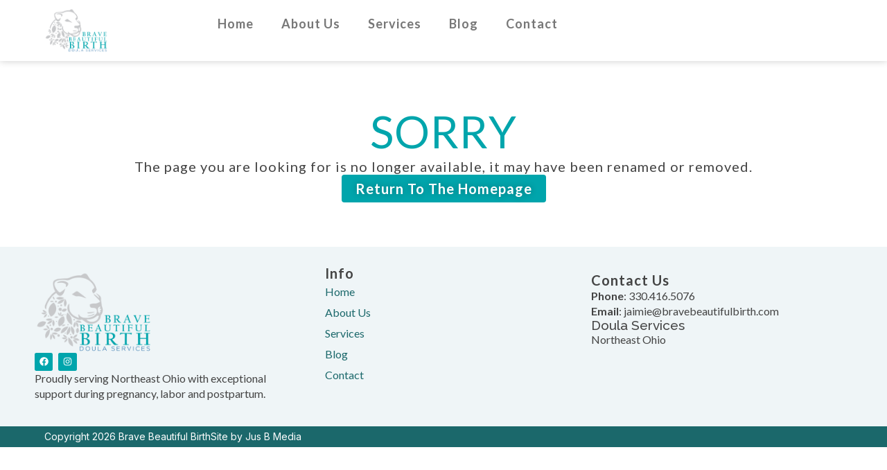

--- FILE ---
content_type: text/html; charset=UTF-8
request_url: https://bravebeautifulbirth.com/author/84a8ff48397e49bd/
body_size: 7926
content:
<!doctype html>
<html lang="en-US">
<head>
	<meta charset="UTF-8">
	<meta name="viewport" content="width=device-width, initial-scale=1">
	<link rel="profile" href="https://gmpg.org/xfn/11">
	<title>Page not found &#8211; Brave Beautiful Birth</title><link rel="preload" href="https://bravebeautifulbirth.com/wp-content/uploads/2024/06/BBB-Logo@2x.png" as="image" imagesrcset="https://bravebeautifulbirth.com/wp-content/uploads/2024/06/BBB-Logo@2x.png 406w, https://bravebeautifulbirth.com/wp-content/uploads/2024/06/BBB-Logo@2x-250x172.png 250w" imagesizes="(max-width: 406px) 100vw, 406px" fetchpriority="high"><link rel="preload" href="https://bravebeautifulbirth.com/wp-content/cache/perfmatters/bravebeautifulbirth.com/css/404.used.css?ver=1740844393" as="style" /><link rel="stylesheet" id="perfmatters-used-css" href="https://bravebeautifulbirth.com/wp-content/cache/perfmatters/bravebeautifulbirth.com/css/404.used.css?ver=1740844393" media="all" />
<meta name='robots' content='max-image-preview:large' />
<style id='wp-img-auto-sizes-contain-inline-css'>
img:is([sizes=auto i],[sizes^="auto," i]){contain-intrinsic-size:3000px 1500px}
/*# sourceURL=wp-img-auto-sizes-contain-inline-css */
</style>

<style id='wp-block-library-inline-css'>
:root{--wp-block-synced-color:#7a00df;--wp-block-synced-color--rgb:122,0,223;--wp-bound-block-color:var(--wp-block-synced-color);--wp-editor-canvas-background:#ddd;--wp-admin-theme-color:#007cba;--wp-admin-theme-color--rgb:0,124,186;--wp-admin-theme-color-darker-10:#006ba1;--wp-admin-theme-color-darker-10--rgb:0,107,160.5;--wp-admin-theme-color-darker-20:#005a87;--wp-admin-theme-color-darker-20--rgb:0,90,135;--wp-admin-border-width-focus:2px}@media (min-resolution:192dpi){:root{--wp-admin-border-width-focus:1.5px}}.wp-element-button{cursor:pointer}:root .has-very-light-gray-background-color{background-color:#eee}:root .has-very-dark-gray-background-color{background-color:#313131}:root .has-very-light-gray-color{color:#eee}:root .has-very-dark-gray-color{color:#313131}:root .has-vivid-green-cyan-to-vivid-cyan-blue-gradient-background{background:linear-gradient(135deg,#00d084,#0693e3)}:root .has-purple-crush-gradient-background{background:linear-gradient(135deg,#34e2e4,#4721fb 50%,#ab1dfe)}:root .has-hazy-dawn-gradient-background{background:linear-gradient(135deg,#faaca8,#dad0ec)}:root .has-subdued-olive-gradient-background{background:linear-gradient(135deg,#fafae1,#67a671)}:root .has-atomic-cream-gradient-background{background:linear-gradient(135deg,#fdd79a,#004a59)}:root .has-nightshade-gradient-background{background:linear-gradient(135deg,#330968,#31cdcf)}:root .has-midnight-gradient-background{background:linear-gradient(135deg,#020381,#2874fc)}:root{--wp--preset--font-size--normal:16px;--wp--preset--font-size--huge:42px}.has-regular-font-size{font-size:1em}.has-larger-font-size{font-size:2.625em}.has-normal-font-size{font-size:var(--wp--preset--font-size--normal)}.has-huge-font-size{font-size:var(--wp--preset--font-size--huge)}.has-text-align-center{text-align:center}.has-text-align-left{text-align:left}.has-text-align-right{text-align:right}.has-fit-text{white-space:nowrap!important}#end-resizable-editor-section{display:none}.aligncenter{clear:both}.items-justified-left{justify-content:flex-start}.items-justified-center{justify-content:center}.items-justified-right{justify-content:flex-end}.items-justified-space-between{justify-content:space-between}.screen-reader-text{border:0;clip-path:inset(50%);height:1px;margin:-1px;overflow:hidden;padding:0;position:absolute;width:1px;word-wrap:normal!important}.screen-reader-text:focus{background-color:#ddd;clip-path:none;color:#444;display:block;font-size:1em;height:auto;left:5px;line-height:normal;padding:15px 23px 14px;text-decoration:none;top:5px;width:auto;z-index:100000}html :where(.has-border-color){border-style:solid}html :where([style*=border-top-color]){border-top-style:solid}html :where([style*=border-right-color]){border-right-style:solid}html :where([style*=border-bottom-color]){border-bottom-style:solid}html :where([style*=border-left-color]){border-left-style:solid}html :where([style*=border-width]){border-style:solid}html :where([style*=border-top-width]){border-top-style:solid}html :where([style*=border-right-width]){border-right-style:solid}html :where([style*=border-bottom-width]){border-bottom-style:solid}html :where([style*=border-left-width]){border-left-style:solid}html :where(img[class*=wp-image-]){height:auto;max-width:100%}:where(figure){margin:0 0 1em}html :where(.is-position-sticky){--wp-admin--admin-bar--position-offset:var(--wp-admin--admin-bar--height,0px)}@media screen and (max-width:600px){html :where(.is-position-sticky){--wp-admin--admin-bar--position-offset:0px}}

/*# sourceURL=wp-block-library-inline-css */
</style>
<link rel="stylesheet" id="hello-elementor-css" media="all" data-pmdelayedstyle="https://bravebeautifulbirth.com/wp-content/themes/hello-elementor/assets/css/reset.css?ver=3.4.5">
<link rel="stylesheet" id="hello-elementor-theme-style-css" media="all" data-pmdelayedstyle="https://bravebeautifulbirth.com/wp-content/themes/hello-elementor/assets/css/theme.css?ver=3.4.5">
<link rel="stylesheet" id="hello-elementor-header-footer-css" media="all" data-pmdelayedstyle="https://bravebeautifulbirth.com/wp-content/themes/hello-elementor/assets/css/header-footer.css?ver=3.4.5">
<link rel="stylesheet" id="elementor-frontend-css" media="all" data-pmdelayedstyle="https://bravebeautifulbirth.com/wp-content/plugins/elementor/assets/css/frontend.min.css?ver=3.32.5">
<link rel="stylesheet" id="widget-image-css" media="all" data-pmdelayedstyle="https://bravebeautifulbirth.com/wp-content/plugins/elementor/assets/css/widget-image.min.css?ver=3.32.5">
<link rel="stylesheet" id="widget-nav-menu-css" media="all" data-pmdelayedstyle="https://bravebeautifulbirth.com/wp-content/plugins/elementor-pro/assets/css/widget-nav-menu.min.css?ver=3.32.3">
<link rel="stylesheet" id="widget-social-icons-css" media="all" data-pmdelayedstyle="https://bravebeautifulbirth.com/wp-content/plugins/elementor/assets/css/widget-social-icons.min.css?ver=3.32.5">
<link rel="stylesheet" id="e-apple-webkit-css" media="all" data-pmdelayedstyle="https://bravebeautifulbirth.com/wp-content/plugins/elementor/assets/css/conditionals/apple-webkit.min.css?ver=3.32.5">
<link rel="stylesheet" id="widget-heading-css" media="all" data-pmdelayedstyle="https://bravebeautifulbirth.com/wp-content/plugins/elementor/assets/css/widget-heading.min.css?ver=3.32.5">
<link rel='stylesheet' id='elementor-post-6-css' href='https://bravebeautifulbirth.com/wp-content/uploads/elementor/css/post-6.css?ver=1764733207' media='all' />
<link rel='stylesheet' id='elementor-post-25-css' href='https://bravebeautifulbirth.com/wp-content/uploads/elementor/css/post-25.css?ver=1764733207' media='all' />
<link rel='stylesheet' id='elementor-post-32-css' href='https://bravebeautifulbirth.com/wp-content/uploads/elementor/css/post-32.css?ver=1764733207' media='all' />
<link rel='stylesheet' id='elementor-post-11840-css' href='https://bravebeautifulbirth.com/wp-content/uploads/elementor/css/post-11840.css?ver=1764733207' media='all' />
<link rel='stylesheet' id='elementor-gf-allison-css' href='https://fonts.googleapis.com/css?family=Allison:100,100italic,200,200italic,300,300italic,400,400italic,500,500italic,600,600italic,700,700italic,800,800italic,900,900italic&#038;display=swap' media='all' />
<link rel='stylesheet' id='elementor-gf-lato-css' href='https://fonts.googleapis.com/css?family=Lato:100,100italic,200,200italic,300,300italic,400,400italic,500,500italic,600,600italic,700,700italic,800,800italic,900,900italic&#038;display=swap' media='all' />
<link rel='stylesheet' id='elementor-gf-raleway-css' href='https://fonts.googleapis.com/css?family=Raleway:100,100italic,200,200italic,300,300italic,400,400italic,500,500italic,600,600italic,700,700italic,800,800italic,900,900italic&#038;display=swap' media='all' />
<link rel='stylesheet' id='elementor-gf-inter-css' href='https://fonts.googleapis.com/css?family=Inter:100,100italic,200,200italic,300,300italic,400,400italic,500,500italic,600,600italic,700,700italic,800,800italic,900,900italic&#038;display=swap' media='all' />
<script src="https://bravebeautifulbirth.com/wp-includes/js/jquery/jquery.min.js?ver=3.7.1" id="jquery-core-js"></script>
<meta name="generator" content="Elementor 3.32.5; features: e_font_icon_svg; settings: css_print_method-external, google_font-enabled, font_display-swap">
			<style>
				.e-con.e-parent:nth-of-type(n+4):not(.e-lazyloaded):not(.e-no-lazyload),
				.e-con.e-parent:nth-of-type(n+4):not(.e-lazyloaded):not(.e-no-lazyload) * {
					background-image: none !important;
				}
				@media screen and (max-height: 1024px) {
					.e-con.e-parent:nth-of-type(n+3):not(.e-lazyloaded):not(.e-no-lazyload),
					.e-con.e-parent:nth-of-type(n+3):not(.e-lazyloaded):not(.e-no-lazyload) * {
						background-image: none !important;
					}
				}
				@media screen and (max-height: 640px) {
					.e-con.e-parent:nth-of-type(n+2):not(.e-lazyloaded):not(.e-no-lazyload),
					.e-con.e-parent:nth-of-type(n+2):not(.e-lazyloaded):not(.e-no-lazyload) * {
						background-image: none !important;
					}
				}
			</style>
			<link rel="icon" href="https://bravebeautifulbirth.com/wp-content/uploads/2024/06/cropped-favicon-32x32.png" sizes="32x32" />
<link rel="icon" href="https://bravebeautifulbirth.com/wp-content/uploads/2024/06/cropped-favicon-192x192.png" sizes="192x192" />
<link rel="apple-touch-icon" href="https://bravebeautifulbirth.com/wp-content/uploads/2024/06/cropped-favicon-180x180.png" />
<meta name="msapplication-TileImage" content="https://bravebeautifulbirth.com/wp-content/uploads/2024/06/cropped-favicon-270x270.png" />
</head>
<body class="error404 wp-custom-logo wp-embed-responsive wp-theme-hello-elementor hello-elementor-default elementor-default elementor-kit-6 elementor-page-11840">


<a class="skip-link screen-reader-text" href="#content">Skip to content</a>

		<header data-elementor-type="header" data-elementor-id="25" class="elementor elementor-25 elementor-location-header" data-elementor-post-type="elementor_library">
			<header class="elementor-element elementor-element-bde8656 e-con-full e-flex e-con e-parent" data-id="bde8656" data-element_type="container">
		<div class="elementor-element elementor-element-555835c e-con-full e-flex e-con e-child" data-id="555835c" data-element_type="container">
				<div class="elementor-element elementor-element-5f45657 elementor-widget elementor-widget-theme-site-logo elementor-widget-image" data-id="5f45657" data-element_type="widget" data-widget_type="theme-site-logo.default">
											<a href="https://bravebeautifulbirth.com">
			<img data-perfmatters-preload fetchpriority="high" width="406" height="280" src="https://bravebeautifulbirth.com/wp-content/uploads/2024/06/BBB-Logo@2x.png" class="attachment-medium size-medium wp-image-11" alt srcset="https://bravebeautifulbirth.com/wp-content/uploads/2024/06/BBB-Logo@2x.png 406w, https://bravebeautifulbirth.com/wp-content/uploads/2024/06/BBB-Logo@2x-250x172.png 250w" sizes="(max-width: 406px) 100vw, 406px">				</a>
											</div>
				</div>
		<nav class="elementor-element elementor-element-c744b9f e-con-full e-flex e-con e-child" data-id="c744b9f" data-element_type="container">
				<div class="elementor-element elementor-element-988bb06 elementor-nav-menu--stretch elementor-nav-menu--dropdown-tablet elementor-nav-menu__text-align-aside elementor-nav-menu--toggle elementor-nav-menu--burger elementor-widget elementor-widget-nav-menu" data-id="988bb06" data-element_type="widget" data-settings="{&quot;full_width&quot;:&quot;stretch&quot;,&quot;layout&quot;:&quot;horizontal&quot;,&quot;submenu_icon&quot;:{&quot;value&quot;:&quot;&lt;svg aria-hidden=\&quot;true\&quot; class=\&quot;e-font-icon-svg e-fas-caret-down\&quot; viewBox=\&quot;0 0 320 512\&quot; xmlns=\&quot;http:\/\/www.w3.org\/2000\/svg\&quot;&gt;&lt;path d=\&quot;M31.3 192h257.3c17.8 0 26.7 21.5 14.1 34.1L174.1 354.8c-7.8 7.8-20.5 7.8-28.3 0L17.2 226.1C4.6 213.5 13.5 192 31.3 192z\&quot;&gt;&lt;\/path&gt;&lt;\/svg&gt;&quot;,&quot;library&quot;:&quot;fa-solid&quot;},&quot;toggle&quot;:&quot;burger&quot;}" data-widget_type="nav-menu.default">
								<nav aria-label="Menu" class="elementor-nav-menu--main elementor-nav-menu__container elementor-nav-menu--layout-horizontal e--pointer-none">
				<ul id="menu-1-988bb06" class="elementor-nav-menu"><li class="menu-item menu-item-type-post_type menu-item-object-page menu-item-home menu-item-20"><a href="https://bravebeautifulbirth.com/" class="elementor-item">Home</a></li>
<li class="menu-item menu-item-type-post_type menu-item-object-page menu-item-56"><a href="https://bravebeautifulbirth.com/about-brave-beautiful-birth/" class="elementor-item">About Us</a></li>
<li class="menu-item menu-item-type-post_type menu-item-object-page menu-item-59"><a href="https://bravebeautifulbirth.com/services/" class="elementor-item">Services</a></li>
<li class="menu-item menu-item-type-post_type menu-item-object-page menu-item-12035"><a href="https://bravebeautifulbirth.com/blog/" class="elementor-item">Blog</a></li>
<li class="menu-item menu-item-type-post_type menu-item-object-page menu-item-85"><a href="https://bravebeautifulbirth.com/contact/" class="elementor-item">Contact</a></li>
</ul>			</nav>
					<div class="elementor-menu-toggle" role="button" tabindex="0" aria-label="Menu Toggle" aria-expanded="false">
			<svg aria-hidden="true" role="presentation" class="elementor-menu-toggle__icon--open e-font-icon-svg e-eicon-menu-bar" viewBox="0 0 1000 1000" xmlns="http://www.w3.org/2000/svg"><path d="M104 333H896C929 333 958 304 958 271S929 208 896 208H104C71 208 42 237 42 271S71 333 104 333ZM104 583H896C929 583 958 554 958 521S929 458 896 458H104C71 458 42 487 42 521S71 583 104 583ZM104 833H896C929 833 958 804 958 771S929 708 896 708H104C71 708 42 737 42 771S71 833 104 833Z"></path></svg><svg aria-hidden="true" role="presentation" class="elementor-menu-toggle__icon--close e-font-icon-svg e-eicon-close" viewBox="0 0 1000 1000" xmlns="http://www.w3.org/2000/svg"><path d="M742 167L500 408 258 167C246 154 233 150 217 150 196 150 179 158 167 167 154 179 150 196 150 212 150 229 154 242 171 254L408 500 167 742C138 771 138 800 167 829 196 858 225 858 254 829L496 587 738 829C750 842 767 846 783 846 800 846 817 842 829 829 842 817 846 804 846 783 846 767 842 750 829 737L588 500 833 258C863 229 863 200 833 171 804 137 775 137 742 167Z"></path></svg>		</div>
					<nav class="elementor-nav-menu--dropdown elementor-nav-menu__container" aria-hidden="true">
				<ul id="menu-2-988bb06" class="elementor-nav-menu"><li class="menu-item menu-item-type-post_type menu-item-object-page menu-item-home menu-item-20"><a href="https://bravebeautifulbirth.com/" class="elementor-item" tabindex="-1">Home</a></li>
<li class="menu-item menu-item-type-post_type menu-item-object-page menu-item-56"><a href="https://bravebeautifulbirth.com/about-brave-beautiful-birth/" class="elementor-item" tabindex="-1">About Us</a></li>
<li class="menu-item menu-item-type-post_type menu-item-object-page menu-item-59"><a href="https://bravebeautifulbirth.com/services/" class="elementor-item" tabindex="-1">Services</a></li>
<li class="menu-item menu-item-type-post_type menu-item-object-page menu-item-12035"><a href="https://bravebeautifulbirth.com/blog/" class="elementor-item" tabindex="-1">Blog</a></li>
<li class="menu-item menu-item-type-post_type menu-item-object-page menu-item-85"><a href="https://bravebeautifulbirth.com/contact/" class="elementor-item" tabindex="-1">Contact</a></li>
</ul>			</nav>
						</div>
				</nav>
				</header>
				</header>
				<div data-elementor-type="error-404" data-elementor-id="11840" class="elementor elementor-11840 elementor-location-single" data-elementor-post-type="elementor_library">
			<div class="elementor-element elementor-element-5b8dbf5 e-flex e-con-boxed e-con e-parent" data-id="5b8dbf5" data-element_type="container">
					<div class="e-con-inner">
				<div class="elementor-element elementor-element-b9ab220 elementor-widget elementor-widget-heading" data-id="b9ab220" data-element_type="widget" data-widget_type="heading.default">
					<h2 class="elementor-heading-title elementor-size-default">Sorry</h2>				</div>
				<div class="elementor-element elementor-element-99db3ca elementor-widget elementor-widget-heading" data-id="99db3ca" data-element_type="widget" data-widget_type="heading.default">
					<h2 class="elementor-heading-title elementor-size-default">The page you are looking for is no longer available, it may have been renamed or removed.</h2>				</div>
				<div class="elementor-element elementor-element-f0e2317 elementor-align-center elementor-widget elementor-widget-button" data-id="f0e2317" data-element_type="widget" data-widget_type="button.default">
										<a class="elementor-button elementor-button-link elementor-size-sm" href="http://home">
						<span class="elementor-button-content-wrapper">
									<span class="elementor-button-text">Return To The Homepage</span>
					</span>
					</a>
								</div>
					</div>
				</div>
				</div>
				<footer data-elementor-type="footer" data-elementor-id="32" class="elementor elementor-32 elementor-location-footer" data-elementor-post-type="elementor_library">
			<div class="elementor-element elementor-element-d76b312 e-con-full e-flex e-con e-parent" data-id="d76b312" data-element_type="container" data-settings="{&quot;background_background&quot;:&quot;classic&quot;}">
		<div class="elementor-element elementor-element-a6afb60 e-flex e-con-boxed e-con e-child" data-id="a6afb60" data-element_type="container">
					<div class="e-con-inner">
		<div class="elementor-element elementor-element-cca0241 e-con-full e-flex e-con e-child" data-id="cca0241" data-element_type="container">
				<div class="elementor-element elementor-element-850a382 elementor-widget elementor-widget-image" data-id="850a382" data-element_type="widget" data-widget_type="image.default">
															<img data-perfmatters-preload fetchpriority="high" width="406" height="280" src="https://bravebeautifulbirth.com/wp-content/uploads/2024/06/BBB-Logo@2x.png" class="attachment-medium size-medium wp-image-11" alt srcset="https://bravebeautifulbirth.com/wp-content/uploads/2024/06/BBB-Logo@2x.png 406w, https://bravebeautifulbirth.com/wp-content/uploads/2024/06/BBB-Logo@2x-250x172.png 250w" sizes="(max-width: 406px) 100vw, 406px">															</div>
				<div class="elementor-element elementor-element-39de00f e-grid-align-left elementor-shape-rounded elementor-grid-0 elementor-widget elementor-widget-social-icons" data-id="39de00f" data-element_type="widget" data-widget_type="social-icons.default">
							<div class="elementor-social-icons-wrapper elementor-grid" role="list">
							<span class="elementor-grid-item" role="listitem">
					<a class="elementor-icon elementor-social-icon elementor-social-icon-facebook elementor-repeater-item-c123506" href="https://www.facebook.com/BraveBeautifulBirthDoulaServices" target="_blank">
						<span class="elementor-screen-only">Facebook</span>
						<svg aria-hidden="true" class="e-font-icon-svg e-fab-facebook" viewBox="0 0 512 512" xmlns="http://www.w3.org/2000/svg"><path d="M504 256C504 119 393 8 256 8S8 119 8 256c0 123.78 90.69 226.38 209.25 245V327.69h-63V256h63v-54.64c0-62.15 37-96.48 93.67-96.48 27.14 0 55.52 4.84 55.52 4.84v61h-31.28c-30.8 0-40.41 19.12-40.41 38.73V256h68.78l-11 71.69h-57.78V501C413.31 482.38 504 379.78 504 256z"></path></svg>					</a>
				</span>
							<span class="elementor-grid-item" role="listitem">
					<a class="elementor-icon elementor-social-icon elementor-social-icon-instagram elementor-repeater-item-181b3ac" href="https://www.instagram.com/bravebeautifulbirth1/" target="_blank">
						<span class="elementor-screen-only">Instagram</span>
						<svg aria-hidden="true" class="e-font-icon-svg e-fab-instagram" viewBox="0 0 448 512" xmlns="http://www.w3.org/2000/svg"><path d="M224.1 141c-63.6 0-114.9 51.3-114.9 114.9s51.3 114.9 114.9 114.9S339 319.5 339 255.9 287.7 141 224.1 141zm0 189.6c-41.1 0-74.7-33.5-74.7-74.7s33.5-74.7 74.7-74.7 74.7 33.5 74.7 74.7-33.6 74.7-74.7 74.7zm146.4-194.3c0 14.9-12 26.8-26.8 26.8-14.9 0-26.8-12-26.8-26.8s12-26.8 26.8-26.8 26.8 12 26.8 26.8zm76.1 27.2c-1.7-35.9-9.9-67.7-36.2-93.9-26.2-26.2-58-34.4-93.9-36.2-37-2.1-147.9-2.1-184.9 0-35.8 1.7-67.6 9.9-93.9 36.1s-34.4 58-36.2 93.9c-2.1 37-2.1 147.9 0 184.9 1.7 35.9 9.9 67.7 36.2 93.9s58 34.4 93.9 36.2c37 2.1 147.9 2.1 184.9 0 35.9-1.7 67.7-9.9 93.9-36.2 26.2-26.2 34.4-58 36.2-93.9 2.1-37 2.1-147.8 0-184.8zM398.8 388c-7.8 19.6-22.9 34.7-42.6 42.6-29.5 11.7-99.5 9-132.1 9s-102.7 2.6-132.1-9c-19.6-7.8-34.7-22.9-42.6-42.6-11.7-29.5-9-99.5-9-132.1s-2.6-102.7 9-132.1c7.8-19.6 22.9-34.7 42.6-42.6 29.5-11.7 99.5-9 132.1-9s102.7-2.6 132.1 9c19.6 7.8 34.7 22.9 42.6 42.6 11.7 29.5 9 99.5 9 132.1s2.7 102.7-9 132.1z"></path></svg>					</a>
				</span>
					</div>
						</div>
				<div class="elementor-element elementor-element-4096ad9 elementor-widget elementor-widget-heading" data-id="4096ad9" data-element_type="widget" data-widget_type="heading.default">
					<p class="elementor-heading-title elementor-size-default">Proudly serving Northeast Ohio with exceptional support during pregnancy, labor and postpartum.</p>				</div>
				</div>
		<div class="elementor-element elementor-element-250ca5f e-con-full e-flex e-con e-child" data-id="250ca5f" data-element_type="container">
				<div class="elementor-element elementor-element-34f32e1 elementor-widget elementor-widget-heading" data-id="34f32e1" data-element_type="widget" data-widget_type="heading.default">
					<h3 class="elementor-heading-title elementor-size-default">Info</h3>				</div>
				<div class="elementor-element elementor-element-ab51757 elementor-nav-menu--dropdown-none elementor-widget elementor-widget-nav-menu" data-id="ab51757" data-element_type="widget" data-settings="{&quot;layout&quot;:&quot;vertical&quot;,&quot;submenu_icon&quot;:{&quot;value&quot;:&quot;&lt;svg aria-hidden=\&quot;true\&quot; class=\&quot;e-font-icon-svg e-fas-caret-down\&quot; viewBox=\&quot;0 0 320 512\&quot; xmlns=\&quot;http:\/\/www.w3.org\/2000\/svg\&quot;&gt;&lt;path d=\&quot;M31.3 192h257.3c17.8 0 26.7 21.5 14.1 34.1L174.1 354.8c-7.8 7.8-20.5 7.8-28.3 0L17.2 226.1C4.6 213.5 13.5 192 31.3 192z\&quot;&gt;&lt;\/path&gt;&lt;\/svg&gt;&quot;,&quot;library&quot;:&quot;fa-solid&quot;}}" data-widget_type="nav-menu.default">
								<nav aria-label="Menu" class="elementor-nav-menu--main elementor-nav-menu__container elementor-nav-menu--layout-vertical e--pointer-none">
				<ul id="menu-1-ab51757" class="elementor-nav-menu sm-vertical"><li class="menu-item menu-item-type-post_type menu-item-object-page menu-item-home menu-item-20"><a href="https://bravebeautifulbirth.com/" class="elementor-item">Home</a></li>
<li class="menu-item menu-item-type-post_type menu-item-object-page menu-item-56"><a href="https://bravebeautifulbirth.com/about-brave-beautiful-birth/" class="elementor-item">About Us</a></li>
<li class="menu-item menu-item-type-post_type menu-item-object-page menu-item-59"><a href="https://bravebeautifulbirth.com/services/" class="elementor-item">Services</a></li>
<li class="menu-item menu-item-type-post_type menu-item-object-page menu-item-12035"><a href="https://bravebeautifulbirth.com/blog/" class="elementor-item">Blog</a></li>
<li class="menu-item menu-item-type-post_type menu-item-object-page menu-item-85"><a href="https://bravebeautifulbirth.com/contact/" class="elementor-item">Contact</a></li>
</ul>			</nav>
						<nav class="elementor-nav-menu--dropdown elementor-nav-menu__container" aria-hidden="true">
				<ul id="menu-2-ab51757" class="elementor-nav-menu sm-vertical"><li class="menu-item menu-item-type-post_type menu-item-object-page menu-item-home menu-item-20"><a href="https://bravebeautifulbirth.com/" class="elementor-item" tabindex="-1">Home</a></li>
<li class="menu-item menu-item-type-post_type menu-item-object-page menu-item-56"><a href="https://bravebeautifulbirth.com/about-brave-beautiful-birth/" class="elementor-item" tabindex="-1">About Us</a></li>
<li class="menu-item menu-item-type-post_type menu-item-object-page menu-item-59"><a href="https://bravebeautifulbirth.com/services/" class="elementor-item" tabindex="-1">Services</a></li>
<li class="menu-item menu-item-type-post_type menu-item-object-page menu-item-12035"><a href="https://bravebeautifulbirth.com/blog/" class="elementor-item" tabindex="-1">Blog</a></li>
<li class="menu-item menu-item-type-post_type menu-item-object-page menu-item-85"><a href="https://bravebeautifulbirth.com/contact/" class="elementor-item" tabindex="-1">Contact</a></li>
</ul>			</nav>
						</div>
				</div>
		<div class="elementor-element elementor-element-5e0243a e-con-full e-flex e-con e-child" data-id="5e0243a" data-element_type="container">
				<div class="elementor-element elementor-element-6936a5e elementor-widget elementor-widget-heading" data-id="6936a5e" data-element_type="widget" data-widget_type="heading.default">
					<h2 class="elementor-heading-title elementor-size-default">Contact Us</h2>				</div>
				<div class="elementor-element elementor-element-aee7800 elementor-widget elementor-widget-heading" data-id="aee7800" data-element_type="widget" data-widget_type="heading.default">
					<h2 class="elementor-heading-title elementor-size-default"><b>Phone</b>: 330.416.5076</h2>				</div>
				<div class="elementor-element elementor-element-cc23fa6 elementor-widget elementor-widget-heading" data-id="cc23fa6" data-element_type="widget" data-widget_type="heading.default">
					<h2 class="elementor-heading-title elementor-size-default"><b>Email</b>: <span style="display:inline;unicode-bidi:bidi-override;direction:rtl;" class="">moc.htriblufituaebevarb<span style="display:none;">obfsctd-42fada</span>&#64;eimiaj</span></h2>				</div>
				<div class="elementor-element elementor-element-8455861 elementor-widget elementor-widget-heading" data-id="8455861" data-element_type="widget" data-widget_type="heading.default">
					<h3 class="elementor-heading-title elementor-size-default">Doula Services</h3>				</div>
				<div class="elementor-element elementor-element-96a8f9d elementor-widget elementor-widget-heading" data-id="96a8f9d" data-element_type="widget" data-widget_type="heading.default">
					<h3 class="elementor-heading-title elementor-size-default">Northeast Ohio</h3>				</div>
				</div>
					</div>
				</div>
				</div>
		<div class="elementor-element elementor-element-adb05c6 e-con-full e-flex e-con e-parent" data-id="adb05c6" data-element_type="container" data-settings="{&quot;background_background&quot;:&quot;classic&quot;}">
				<div class="elementor-element elementor-element-b889473 elementor-widget elementor-widget-heading" data-id="b889473" data-element_type="widget" data-widget_type="heading.default">
					<p class="elementor-heading-title elementor-size-default">Copyright 2026 Brave Beautiful Birth</p>				</div>
				<div class="elementor-element elementor-element-bf1ca66 elementor-widget elementor-widget-heading" data-id="bf1ca66" data-element_type="widget" data-widget_type="heading.default">
					<p class="elementor-heading-title elementor-size-default"><a href="https://jusbmedia.com" target="_blank">Site by Jus B Media
</a></p>				</div>
				</div>
				</footer>
		
<script type="speculationrules">
{"prefetch":[{"source":"document","where":{"and":[{"href_matches":"/*"},{"not":{"href_matches":["/wp-*.php","/wp-admin/*","/wp-content/uploads/*","/wp-content/*","/wp-content/plugins/*","/wp-content/themes/hello-elementor/*","/*\\?(.+)"]}},{"not":{"selector_matches":"a[rel~=\"nofollow\"]"}},{"not":{"selector_matches":".no-prefetch, .no-prefetch a"}}]},"eagerness":"conservative"}]}
</script>
			<script>
				const lazyloadRunObserver = () => {
					const lazyloadBackgrounds = document.querySelectorAll( `.e-con.e-parent:not(.e-lazyloaded)` );
					const lazyloadBackgroundObserver = new IntersectionObserver( ( entries ) => {
						entries.forEach( ( entry ) => {
							if ( entry.isIntersecting ) {
								let lazyloadBackground = entry.target;
								if( lazyloadBackground ) {
									lazyloadBackground.classList.add( 'e-lazyloaded' );
								}
								lazyloadBackgroundObserver.unobserve( entry.target );
							}
						});
					}, { rootMargin: '200px 0px 200px 0px' } );
					lazyloadBackgrounds.forEach( ( lazyloadBackground ) => {
						lazyloadBackgroundObserver.observe( lazyloadBackground );
					} );
				};
				const events = [
					'DOMContentLoaded',
					'elementor/lazyload/observe',
				];
				events.forEach( ( event ) => {
					document.addEventListener( event, lazyloadRunObserver );
				} );
			</script>
			<script src="https://bravebeautifulbirth.com/wp-content/plugins/elementor/assets/js/webpack.runtime.min.js?ver=3.32.5" id="elementor-webpack-runtime-js" defer></script>
<script src="https://bravebeautifulbirth.com/wp-content/plugins/elementor/assets/js/frontend-modules.min.js?ver=3.32.5" id="elementor-frontend-modules-js" defer></script>
<script src="https://bravebeautifulbirth.com/wp-includes/js/jquery/ui/core.min.js?ver=1.13.3" id="jquery-ui-core-js" defer></script>
<script id="elementor-frontend-js-before">
var elementorFrontendConfig = {"environmentMode":{"edit":false,"wpPreview":false,"isScriptDebug":false},"i18n":{"shareOnFacebook":"Share on Facebook","shareOnTwitter":"Share on Twitter","pinIt":"Pin it","download":"Download","downloadImage":"Download image","fullscreen":"Fullscreen","zoom":"Zoom","share":"Share","playVideo":"Play Video","previous":"Previous","next":"Next","close":"Close","a11yCarouselPrevSlideMessage":"Previous slide","a11yCarouselNextSlideMessage":"Next slide","a11yCarouselFirstSlideMessage":"This is the first slide","a11yCarouselLastSlideMessage":"This is the last slide","a11yCarouselPaginationBulletMessage":"Go to slide"},"is_rtl":false,"breakpoints":{"xs":0,"sm":480,"md":768,"lg":1025,"xl":1440,"xxl":1600},"responsive":{"breakpoints":{"mobile":{"label":"Mobile Portrait","value":767,"default_value":767,"direction":"max","is_enabled":true},"mobile_extra":{"label":"Mobile Landscape","value":880,"default_value":880,"direction":"max","is_enabled":false},"tablet":{"label":"Tablet Portrait","value":1024,"default_value":1024,"direction":"max","is_enabled":true},"tablet_extra":{"label":"Tablet Landscape","value":1200,"default_value":1200,"direction":"max","is_enabled":false},"laptop":{"label":"Laptop","value":1366,"default_value":1366,"direction":"max","is_enabled":false},"widescreen":{"label":"Widescreen","value":2400,"default_value":2400,"direction":"min","is_enabled":false}},"hasCustomBreakpoints":false},"version":"3.32.5","is_static":false,"experimentalFeatures":{"e_font_icon_svg":true,"container":true,"e_optimized_markup":true,"theme_builder_v2":true,"home_screen":true,"global_classes_should_enforce_capabilities":true,"e_variables":true,"cloud-library":true,"e_opt_in_v4_page":true,"import-export-customization":true,"e_pro_variables":true},"urls":{"assets":"https:\/\/bravebeautifulbirth.com\/wp-content\/plugins\/elementor\/assets\/","ajaxurl":"https:\/\/bravebeautifulbirth.com\/wp-admin\/admin-ajax.php","uploadUrl":"https:\/\/bravebeautifulbirth.com\/wp-content\/uploads"},"nonces":{"floatingButtonsClickTracking":"5202071785"},"swiperClass":"swiper","settings":{"editorPreferences":[]},"kit":{"body_background_background":"classic","active_breakpoints":["viewport_mobile","viewport_tablet"],"global_image_lightbox":"yes","lightbox_enable_counter":"yes","lightbox_enable_fullscreen":"yes","lightbox_enable_zoom":"yes","lightbox_enable_share":"yes","lightbox_title_src":"title","lightbox_description_src":"description"},"post":{"id":0,"title":"Page not found &#8211; Brave Beautiful Birth","excerpt":""}};
//# sourceURL=elementor-frontend-js-before
</script>
<script src="https://bravebeautifulbirth.com/wp-content/plugins/elementor/assets/js/frontend.min.js?ver=3.32.5" id="elementor-frontend-js" defer></script>
<script src="https://bravebeautifulbirth.com/wp-content/plugins/elementor-pro/assets/lib/smartmenus/jquery.smartmenus.min.js?ver=1.2.1" id="smartmenus-js" defer></script>
<script src="https://bravebeautifulbirth.com/wp-content/plugins/elementor-pro/assets/js/webpack-pro.runtime.min.js?ver=3.32.3" id="elementor-pro-webpack-runtime-js" defer></script>
<script src="https://bravebeautifulbirth.com/wp-includes/js/dist/hooks.min.js?ver=dd5603f07f9220ed27f1" id="wp-hooks-js" defer></script>
<script src="https://bravebeautifulbirth.com/wp-includes/js/dist/i18n.min.js?ver=c26c3dc7bed366793375" id="wp-i18n-js" defer></script>
<script id="wp-i18n-js-after">
wp.i18n.setLocaleData( { 'text direction\u0004ltr': [ 'ltr' ] } );
//# sourceURL=wp-i18n-js-after
</script>
<script id="elementor-pro-frontend-js-before">
var ElementorProFrontendConfig = {"ajaxurl":"https:\/\/bravebeautifulbirth.com\/wp-admin\/admin-ajax.php","nonce":"7cbe4c8bd1","urls":{"assets":"https:\/\/bravebeautifulbirth.com\/wp-content\/plugins\/elementor-pro\/assets\/","rest":"https:\/\/bravebeautifulbirth.com\/wp-json\/"},"settings":{"lazy_load_background_images":true},"popup":{"hasPopUps":false},"shareButtonsNetworks":{"facebook":{"title":"Facebook","has_counter":true},"twitter":{"title":"Twitter"},"linkedin":{"title":"LinkedIn","has_counter":true},"pinterest":{"title":"Pinterest","has_counter":true},"reddit":{"title":"Reddit","has_counter":true},"vk":{"title":"VK","has_counter":true},"odnoklassniki":{"title":"OK","has_counter":true},"tumblr":{"title":"Tumblr"},"digg":{"title":"Digg"},"skype":{"title":"Skype"},"stumbleupon":{"title":"StumbleUpon","has_counter":true},"mix":{"title":"Mix"},"telegram":{"title":"Telegram"},"pocket":{"title":"Pocket","has_counter":true},"xing":{"title":"XING","has_counter":true},"whatsapp":{"title":"WhatsApp"},"email":{"title":"Email"},"print":{"title":"Print"},"x-twitter":{"title":"X"},"threads":{"title":"Threads"}},"facebook_sdk":{"lang":"en_US","app_id":""},"lottie":{"defaultAnimationUrl":"https:\/\/bravebeautifulbirth.com\/wp-content\/plugins\/elementor-pro\/modules\/lottie\/assets\/animations\/default.json"}};
//# sourceURL=elementor-pro-frontend-js-before
</script>
<script src="https://bravebeautifulbirth.com/wp-content/plugins/elementor-pro/assets/js/frontend.min.js?ver=3.32.3" id="elementor-pro-frontend-js" defer></script>
<script src="https://bravebeautifulbirth.com/wp-content/plugins/elementor-pro/assets/js/elements-handlers.min.js?ver=3.32.3" id="pro-elements-handlers-js" defer></script>

<script type="text/javascript" id="perfmatters-delayed-styles-js">!function(){const e=["keydown","mousemove","wheel","touchmove","touchstart","touchend"];function t(){document.querySelectorAll("link[data-pmdelayedstyle]").forEach(function(e){e.setAttribute("href",e.getAttribute("data-pmdelayedstyle"))}),e.forEach(function(e){window.removeEventListener(e,t,{passive:!0})})}e.forEach(function(e){window.addEventListener(e,t,{passive:!0})})}();</script></body>
</html>


<!-- Page cached by LiteSpeed Cache 7.6.2 on 2026-01-18 09:47:27 -->

--- FILE ---
content_type: text/css
request_url: https://bravebeautifulbirth.com/wp-content/uploads/elementor/css/post-6.css?ver=1764733207
body_size: 436
content:
.elementor-kit-6{--e-global-color-primary:#00A5AC;--e-global-color-secondary:#EFF5F7;--e-global-color-text:#444444;--e-global-color-accent:#1B686B;--e-global-color-b08fc30:#FFFFFF;--e-global-typography-primary-font-family:"Allison";--e-global-typography-primary-font-weight:400;--e-global-typography-secondary-font-family:"Lato";--e-global-typography-secondary-font-weight:600;--e-global-typography-text-font-family:"Lato";--e-global-typography-text-font-size:1rem;--e-global-typography-text-font-weight:400;--e-global-typography-text-line-height:1.4em;--e-global-typography-accent-font-family:"Lato";--e-global-typography-accent-font-size:1.25rem;--e-global-typography-accent-font-weight:500;--e-global-typography-accent-line-height:1.2em;--e-global-typography-accent-letter-spacing:1px;background-color:#FFFFFF;color:#444444;font-family:var( --e-global-typography-text-font-family ), Sans-serif;font-size:var( --e-global-typography-text-font-size );font-weight:var( --e-global-typography-text-font-weight );line-height:var( --e-global-typography-text-line-height );}.elementor-kit-6 button,.elementor-kit-6 input[type="button"],.elementor-kit-6 input[type="submit"],.elementor-kit-6 .elementor-button{background-color:var( --e-global-color-primary );font-family:"Lato", Sans-serif;font-size:1.25rem;font-weight:600;line-height:1.2em;letter-spacing:1px;text-shadow:0px 0px 10px rgba(0,0,0,0.3);color:var( --e-global-color-b08fc30 );border-style:none;border-radius:4px 4px 4px 4px;padding:8px 20px 8px 20px;}.elementor-kit-6 button:hover,.elementor-kit-6 button:focus,.elementor-kit-6 input[type="button"]:hover,.elementor-kit-6 input[type="button"]:focus,.elementor-kit-6 input[type="submit"]:hover,.elementor-kit-6 input[type="submit"]:focus,.elementor-kit-6 .elementor-button:hover,.elementor-kit-6 .elementor-button:focus{background-color:var( --e-global-color-accent );color:var( --e-global-color-b08fc30 );}.elementor-kit-6 e-page-transition{background-color:#FFBC7D;}.elementor-kit-6 a{color:var( --e-global-color-primary );}.elementor-kit-6 a:hover{color:var( --e-global-color-text );}.elementor-kit-6 h1{color:var( --e-global-color-text );font-family:"Allison", Sans-serif;font-size:3.5rem;font-weight:400;}.elementor-kit-6 h2{color:var( --e-global-color-text );font-family:"Allison", Sans-serif;font-size:2.6rem;font-weight:400;}.elementor-kit-6 h3{color:var( --e-global-color-text );font-family:"Lato", Sans-serif;font-size:2.6rem;font-weight:600;}.elementor-kit-6 h4{color:#444444;font-family:"Lato", Sans-serif;font-size:2.2rem;font-weight:600;}.elementor-kit-6 h5{color:var( --e-global-color-text );font-family:"Lato", Sans-serif;font-size:1.8rem;font-weight:600;}.elementor-kit-6 h6{color:var( --e-global-color-text );}.elementor-section.elementor-section-boxed > .elementor-container{max-width:1200px;}.e-con{--container-max-width:1200px;}.elementor-widget:not(:last-child){--kit-widget-spacing:20px;}.elementor-element{--widgets-spacing:20px 20px;--widgets-spacing-row:20px;--widgets-spacing-column:20px;}{}h1.entry-title{display:var(--page-title-display);}@media(max-width:1024px){.elementor-kit-6{font-size:var( --e-global-typography-text-font-size );line-height:var( --e-global-typography-text-line-height );}.elementor-section.elementor-section-boxed > .elementor-container{max-width:1024px;}.e-con{--container-max-width:1024px;}}@media(max-width:767px){.elementor-kit-6{font-size:var( --e-global-typography-text-font-size );line-height:var( --e-global-typography-text-line-height );}.elementor-kit-6 button,.elementor-kit-6 input[type="button"],.elementor-kit-6 input[type="submit"],.elementor-kit-6 .elementor-button{padding:10px 20px 10px 20px;}.elementor-section.elementor-section-boxed > .elementor-container{max-width:767px;}.e-con{--container-max-width:767px;}}

--- FILE ---
content_type: text/css
request_url: https://bravebeautifulbirth.com/wp-content/uploads/elementor/css/post-25.css?ver=1764733207
body_size: 420
content:
.elementor-25 .elementor-element.elementor-element-bde8656{--display:flex;--flex-direction:row;--container-widget-width:calc( ( 1 - var( --container-widget-flex-grow ) ) * 100% );--container-widget-height:100%;--container-widget-flex-grow:1;--container-widget-align-self:stretch;--flex-wrap-mobile:wrap;--align-items:center;--gap:0px 0px;--row-gap:0px;--column-gap:0px;box-shadow:0px 0px 10px 0px rgba(0, 0, 0, 0.2);--margin-top:0px;--margin-bottom:0px;--margin-left:0px;--margin-right:0px;--padding-top:12px;--padding-bottom:12px;--padding-left:64px;--padding-right:64px;}.elementor-25 .elementor-element.elementor-element-555835c{--display:flex;--margin-top:0px;--margin-bottom:0px;--margin-left:0px;--margin-right:0px;--padding-top:0px;--padding-bottom:0px;--padding-left:0px;--padding-right:0px;}.elementor-25 .elementor-element.elementor-element-5f45657{text-align:left;}.elementor-25 .elementor-element.elementor-element-5f45657 img{width:40%;}.elementor-25 .elementor-element.elementor-element-c744b9f{--display:flex;--flex-direction:row;--container-widget-width:initial;--container-widget-height:100%;--container-widget-flex-grow:1;--container-widget-align-self:stretch;--flex-wrap-mobile:wrap;--justify-content:flex-end;--margin-top:0px;--margin-bottom:0px;--margin-left:0px;--margin-right:0px;--padding-top:0px;--padding-bottom:0px;--padding-left:0px;--padding-right:0px;}.elementor-25 .elementor-element.elementor-element-988bb06 .elementor-menu-toggle{margin-left:auto;background-color:#02010100;}.elementor-25 .elementor-element.elementor-element-988bb06 .elementor-nav-menu .elementor-item{font-family:"Lato", Sans-serif;font-size:1.125rem;font-weight:600;line-height:1em;letter-spacing:1px;}.elementor-25 .elementor-element.elementor-element-988bb06 .elementor-nav-menu--main .elementor-item{color:#777777;fill:#777777;}.elementor-25 .elementor-element.elementor-element-988bb06 .elementor-nav-menu--main .elementor-item:hover,
					.elementor-25 .elementor-element.elementor-element-988bb06 .elementor-nav-menu--main .elementor-item.elementor-item-active,
					.elementor-25 .elementor-element.elementor-element-988bb06 .elementor-nav-menu--main .elementor-item.highlighted,
					.elementor-25 .elementor-element.elementor-element-988bb06 .elementor-nav-menu--main .elementor-item:focus{color:var( --e-global-color-primary );fill:var( --e-global-color-primary );}.elementor-25 .elementor-element.elementor-element-988bb06 .elementor-nav-menu--main .elementor-item.elementor-item-active{color:var( --e-global-color-primary );}.elementor-25 .elementor-element.elementor-element-988bb06 div.elementor-menu-toggle{color:var( --e-global-color-text );}.elementor-25 .elementor-element.elementor-element-988bb06 div.elementor-menu-toggle svg{fill:var( --e-global-color-text );}.elementor-25 .elementor-element.elementor-element-988bb06 div.elementor-menu-toggle:hover, .elementor-25 .elementor-element.elementor-element-988bb06 div.elementor-menu-toggle:focus{color:var( --e-global-color-primary );}.elementor-25 .elementor-element.elementor-element-988bb06 div.elementor-menu-toggle:hover svg, .elementor-25 .elementor-element.elementor-element-988bb06 div.elementor-menu-toggle:focus svg{fill:var( --e-global-color-primary );}.elementor-theme-builder-content-area{height:400px;}.elementor-location-header:before, .elementor-location-footer:before{content:"";display:table;clear:both;}@media(max-width:1024px){.elementor-25 .elementor-element.elementor-element-bde8656{--margin-top:0px;--margin-bottom:0px;--margin-left:0px;--margin-right:0px;--padding-top:8px;--padding-bottom:8px;--padding-left:32px;--padding-right:32px;}.elementor-25 .elementor-element.elementor-element-5f45657 img{width:60%;}.elementor-25 .elementor-element.elementor-element-988bb06{--nav-menu-icon-size:1.8rem;}}@media(max-width:767px){.elementor-25 .elementor-element.elementor-element-bde8656{--margin-top:0px;--margin-bottom:0px;--margin-left:0px;--margin-right:0px;--padding-top:8px;--padding-bottom:8px;--padding-left:16px;--padding-right:16px;}.elementor-25 .elementor-element.elementor-element-555835c{--width:40%;}.elementor-25 .elementor-element.elementor-element-5f45657 img{width:60%;}.elementor-25 .elementor-element.elementor-element-c744b9f{--width:60%;}}@media(min-width:768px){.elementor-25 .elementor-element.elementor-element-555835c{--width:20%;}.elementor-25 .elementor-element.elementor-element-c744b9f{--width:80%;}}@media(max-width:1024px) and (min-width:768px){.elementor-25 .elementor-element.elementor-element-555835c{--width:20%;}.elementor-25 .elementor-element.elementor-element-c744b9f{--width:80%;}}

--- FILE ---
content_type: text/css
request_url: https://bravebeautifulbirth.com/wp-content/uploads/elementor/css/post-32.css?ver=1764733207
body_size: 742
content:
.elementor-32 .elementor-element.elementor-element-d76b312{--display:flex;--flex-direction:column;--container-widget-width:100%;--container-widget-height:initial;--container-widget-flex-grow:0;--container-widget-align-self:initial;--flex-wrap-mobile:wrap;--gap:0px 0px;--row-gap:0px;--column-gap:0px;border-style:none;--border-style:none;--margin-top:0px;--margin-bottom:0px;--margin-left:0px;--margin-right:0px;--padding-top:16px;--padding-bottom:16px;--padding-left:0px;--padding-right:0px;}.elementor-32 .elementor-element.elementor-element-d76b312:not(.elementor-motion-effects-element-type-background), .elementor-32 .elementor-element.elementor-element-d76b312 > .elementor-motion-effects-container > .elementor-motion-effects-layer{background-color:var( --e-global-color-secondary );}.elementor-32 .elementor-element.elementor-element-a6afb60{--display:flex;--flex-direction:row;--container-widget-width:initial;--container-widget-height:100%;--container-widget-flex-grow:1;--container-widget-align-self:stretch;--flex-wrap-mobile:wrap;}.elementor-32 .elementor-element.elementor-element-cca0241{--display:flex;}.elementor-32 .elementor-element.elementor-element-850a382{text-align:left;}.elementor-32 .elementor-element.elementor-element-850a382 img{width:45%;}.elementor-32 .elementor-element.elementor-element-39de00f{--grid-template-columns:repeat(0, auto);text-align:left;--icon-size:0.825rem;--grid-column-gap:5px;--grid-row-gap:0px;}.elementor-32 .elementor-element.elementor-element-39de00f .elementor-social-icon{background-color:var( --e-global-color-primary );}.elementor-32 .elementor-element.elementor-element-39de00f .elementor-social-icon:hover{background-color:var( --e-global-color-accent );}.elementor-32 .elementor-element.elementor-element-4096ad9 .elementor-heading-title{font-family:var( --e-global-typography-text-font-family ), Sans-serif;font-size:var( --e-global-typography-text-font-size );font-weight:var( --e-global-typography-text-font-weight );line-height:var( --e-global-typography-text-line-height );color:var( --e-global-color-text );}.elementor-32 .elementor-element.elementor-element-250ca5f{--display:flex;--padding-top:0px;--padding-bottom:0px;--padding-left:32px;--padding-right:0px;}.elementor-32 .elementor-element.elementor-element-34f32e1 .elementor-heading-title{font-family:"Lato", Sans-serif;font-size:1.25rem;font-weight:600;line-height:1.2em;letter-spacing:1px;color:var( --e-global-color-text );}.elementor-32 .elementor-element.elementor-element-ab51757 .elementor-nav-menu .elementor-item{font-family:var( --e-global-typography-text-font-family ), Sans-serif;font-size:var( --e-global-typography-text-font-size );font-weight:var( --e-global-typography-text-font-weight );line-height:var( --e-global-typography-text-line-height );}.elementor-32 .elementor-element.elementor-element-ab51757 .elementor-nav-menu--main .elementor-item{color:var( --e-global-color-accent );fill:var( --e-global-color-accent );padding-left:0px;padding-right:0px;padding-top:4px;padding-bottom:4px;}.elementor-32 .elementor-element.elementor-element-ab51757 .elementor-nav-menu--main .elementor-item:hover,
					.elementor-32 .elementor-element.elementor-element-ab51757 .elementor-nav-menu--main .elementor-item.elementor-item-active,
					.elementor-32 .elementor-element.elementor-element-ab51757 .elementor-nav-menu--main .elementor-item.highlighted,
					.elementor-32 .elementor-element.elementor-element-ab51757 .elementor-nav-menu--main .elementor-item:focus{color:var( --e-global-color-primary );fill:var( --e-global-color-primary );}.elementor-32 .elementor-element.elementor-element-ab51757 .elementor-nav-menu--main .elementor-item.elementor-item-active{color:var( --e-global-color-primary );}.elementor-32 .elementor-element.elementor-element-5e0243a{--display:flex;}.elementor-32 .elementor-element.elementor-element-6936a5e .elementor-heading-title{font-family:"Lato", Sans-serif;font-size:1.25rem;font-weight:600;line-height:1.2em;letter-spacing:1px;color:var( --e-global-color-text );}.elementor-32 .elementor-element.elementor-element-aee7800 .elementor-heading-title{font-family:var( --e-global-typography-text-font-family ), Sans-serif;font-size:var( --e-global-typography-text-font-size );font-weight:var( --e-global-typography-text-font-weight );line-height:var( --e-global-typography-text-line-height );color:var( --e-global-color-text );}.elementor-32 .elementor-element.elementor-element-cc23fa6 .elementor-heading-title{font-family:var( --e-global-typography-text-font-family ), Sans-serif;font-size:var( --e-global-typography-text-font-size );font-weight:var( --e-global-typography-text-font-weight );line-height:var( --e-global-typography-text-line-height );color:var( --e-global-color-text );}.elementor-32 .elementor-element.elementor-element-8455861 .elementor-heading-title{font-family:"Raleway", Sans-serif;font-size:1.2rem;font-weight:500;color:var( --e-global-color-text );}.elementor-32 .elementor-element.elementor-element-96a8f9d .elementor-heading-title{font-family:var( --e-global-typography-text-font-family ), Sans-serif;font-size:var( --e-global-typography-text-font-size );font-weight:var( --e-global-typography-text-font-weight );line-height:var( --e-global-typography-text-line-height );color:var( --e-global-color-text );}.elementor-32 .elementor-element.elementor-element-adb05c6{--display:flex;--flex-direction:row;--container-widget-width:calc( ( 1 - var( --container-widget-flex-grow ) ) * 100% );--container-widget-height:100%;--container-widget-flex-grow:1;--container-widget-align-self:stretch;--flex-wrap-mobile:wrap;--justify-content:space-around;--align-items:center;--gap:0px 0px;--row-gap:0px;--column-gap:0px;--margin-top:0px;--margin-bottom:0px;--margin-left:0px;--margin-right:0px;--padding-top:8px;--padding-bottom:8px;--padding-left:64px;--padding-right:64px;}.elementor-32 .elementor-element.elementor-element-adb05c6:not(.elementor-motion-effects-element-type-background), .elementor-32 .elementor-element.elementor-element-adb05c6 > .elementor-motion-effects-container > .elementor-motion-effects-layer{background-color:var( --e-global-color-accent );}.elementor-32 .elementor-element.elementor-element-b889473 .elementor-heading-title{font-family:"Inter", Sans-serif;font-size:0.875rem;font-weight:400;line-height:1em;color:var( --e-global-color-b08fc30 );}.elementor-32 .elementor-element.elementor-element-bf1ca66 .elementor-heading-title{font-family:"Inter", Sans-serif;font-size:0.875rem;font-weight:400;line-height:1em;color:var( --e-global-color-b08fc30 );}.elementor-theme-builder-content-area{height:400px;}.elementor-location-header:before, .elementor-location-footer:before{content:"";display:table;clear:both;}@media(max-width:1024px){.elementor-32 .elementor-element.elementor-element-4096ad9 .elementor-heading-title{font-size:var( --e-global-typography-text-font-size );line-height:var( --e-global-typography-text-line-height );}.elementor-32 .elementor-element.elementor-element-ab51757 .elementor-nav-menu .elementor-item{font-size:var( --e-global-typography-text-font-size );line-height:var( --e-global-typography-text-line-height );}.elementor-32 .elementor-element.elementor-element-aee7800 .elementor-heading-title{font-size:var( --e-global-typography-text-font-size );line-height:var( --e-global-typography-text-line-height );}.elementor-32 .elementor-element.elementor-element-cc23fa6 .elementor-heading-title{font-size:var( --e-global-typography-text-font-size );line-height:var( --e-global-typography-text-line-height );}.elementor-32 .elementor-element.elementor-element-96a8f9d .elementor-heading-title{font-size:var( --e-global-typography-text-font-size );line-height:var( --e-global-typography-text-line-height );}}@media(max-width:767px){.elementor-32 .elementor-element.elementor-element-4096ad9 .elementor-heading-title{font-size:var( --e-global-typography-text-font-size );line-height:var( --e-global-typography-text-line-height );}.elementor-32 .elementor-element.elementor-element-250ca5f{--padding-top:0px;--padding-bottom:0px;--padding-left:0px;--padding-right:0px;}.elementor-32 .elementor-element.elementor-element-ab51757 .elementor-nav-menu .elementor-item{font-size:var( --e-global-typography-text-font-size );line-height:var( --e-global-typography-text-line-height );}.elementor-32 .elementor-element.elementor-element-aee7800 .elementor-heading-title{font-size:var( --e-global-typography-text-font-size );line-height:var( --e-global-typography-text-line-height );}.elementor-32 .elementor-element.elementor-element-cc23fa6 .elementor-heading-title{font-size:var( --e-global-typography-text-font-size );line-height:var( --e-global-typography-text-line-height );}.elementor-32 .elementor-element.elementor-element-96a8f9d .elementor-heading-title{font-size:var( --e-global-typography-text-font-size );line-height:var( --e-global-typography-text-line-height );}.elementor-32 .elementor-element.elementor-element-adb05c6{--flex-direction:column;--container-widget-width:100%;--container-widget-height:initial;--container-widget-flex-grow:0;--container-widget-align-self:initial;--flex-wrap-mobile:wrap;--justify-content:center;--padding-top:8px;--padding-bottom:8px;--padding-left:16px;--padding-right:16px;}.elementor-32 .elementor-element.elementor-element-b889473{text-align:center;}.elementor-32 .elementor-element.elementor-element-bf1ca66{text-align:center;}}

--- FILE ---
content_type: text/css
request_url: https://bravebeautifulbirth.com/wp-content/uploads/elementor/css/post-11840.css?ver=1764733207
body_size: 110
content:
.elementor-11840 .elementor-element.elementor-element-5b8dbf5{--display:flex;--flex-direction:column;--container-widget-width:100%;--container-widget-height:initial;--container-widget-flex-grow:0;--container-widget-align-self:initial;--flex-wrap-mobile:wrap;--gap:32px 32px;--row-gap:32px;--column-gap:32px;--margin-top:32px;--margin-bottom:32px;--margin-left:0px;--margin-right:0px;--padding-top:32px;--padding-bottom:32px;--padding-left:0px;--padding-right:0px;}.elementor-11840 .elementor-element.elementor-element-b9ab220{text-align:center;}.elementor-11840 .elementor-element.elementor-element-b9ab220 .elementor-heading-title{font-family:"Lato", Sans-serif;font-size:4rem;font-weight:500;text-transform:uppercase;line-height:1.2em;letter-spacing:1px;color:var( --e-global-color-primary );}.elementor-11840 .elementor-element.elementor-element-99db3ca{text-align:center;}.elementor-11840 .elementor-element.elementor-element-99db3ca .elementor-heading-title{font-family:var( --e-global-typography-accent-font-family ), Sans-serif;font-size:var( --e-global-typography-accent-font-size );font-weight:var( --e-global-typography-accent-font-weight );line-height:var( --e-global-typography-accent-line-height );letter-spacing:var( --e-global-typography-accent-letter-spacing );color:var( --e-global-color-text );}@media(max-width:1024px){.elementor-11840 .elementor-element.elementor-element-99db3ca .elementor-heading-title{font-size:var( --e-global-typography-accent-font-size );line-height:var( --e-global-typography-accent-line-height );letter-spacing:var( --e-global-typography-accent-letter-spacing );}}@media(max-width:767px){.elementor-11840 .elementor-element.elementor-element-99db3ca .elementor-heading-title{font-size:var( --e-global-typography-accent-font-size );line-height:var( --e-global-typography-accent-line-height );letter-spacing:var( --e-global-typography-accent-letter-spacing );}}